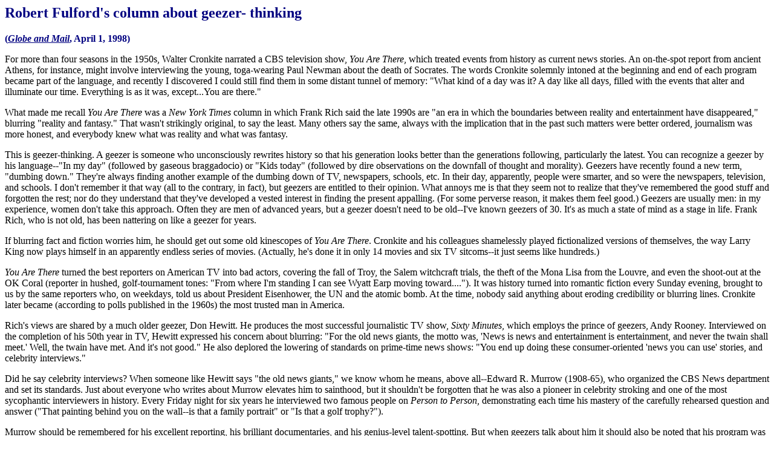

--- FILE ---
content_type: text/html; charset=UTF-8
request_url: http://www.robertfulford.com/geezers.html
body_size: 3115
content:
<HTML>
<HEAD>
<TITLE>Robert Fulford's column about geezer-thinking</TITLE>
 <META NAME = "Keywords" CONTENT="Robert Fulford">
</HEAD>
<BODY LINK="000080" VLINK="800000" ALINK="0000FF" TEXT="000000">

<H2><FONT COLOR=000080>Robert Fulford's column about geezer-
thinking</FONT></H2>

<STRONG><FONT COLOR=000080>(<A
HREF="http://www.globeandmail.ca/"><EM>Globe and Mail</EM></A>,
April 1, 1998)</FONT></STRONG>
<P>
For more than four seasons in the 1950s, Walter Cronkite narrated
a CBS television show, <EM>You Are There</EM>, which treated events
from history as current news stories.  An on-the-spot report from
ancient Athens, for instance, might involve interviewing the young,
toga-wearing Paul Newman about the death of Socrates.  The words
Cronkite solemnly intoned at the beginning and end of each program
became part of the language, and recently I discovered I could
still find them in some distant tunnel of memory: "What kind of a
day was it?  A day like all days, filled with the events that alter
and illuminate our time.  Everything is as it was, except...You are
there."
<P>
What made me recall <EM>You Are There</EM> was a <EM>New York
Times</EM> column in which Frank Rich said the late 1990s are "an
era in which the boundaries between reality and entertainment have
disappeared," blurring "reality and fantasy."  That wasn't
strikingly original, to say the least.  Many others say the same,
always with the implication that in the past such matters were
better ordered, journalism was more honest, and everybody knew what
was reality and what was fantasy.
<P>
This is geezer-thinking.  A geezer is someone who unconsciously
rewrites history so that his generation looks better than the
generations following, particularly the latest.  You can recognize
a geezer by his language--"In my day" (followed by gaseous
braggadocio) or "Kids today" (followed by dire observations on the
downfall of thought and morality).  Geezers have recently found a
new term, "dumbing down."  They're always finding another example
of the dumbing down of TV, newspapers, schools, etc.  In their day,
apparently, people were smarter, and so were the newspapers,
television, and schools.  I don't remember it that way (all to the
contrary, in fact), but geezers are entitled to their opinion. 
What annoys me is that they seem not to realize that they've
remembered the good stuff and forgotten the rest; nor do they
understand that they've developed a vested interest in finding the
present appalling. (For some perverse reason, it makes them feel
good.)
     Geezers are usually men: in my experience, women don't take
this approach.  Often they are men of advanced years, but a geezer
doesn't need to be old--I've known geezers of 30.  It's as much a
state of mind as a stage in life.  Frank Rich, who is not old, has
been nattering on like a geezer for years.
<P>
If blurring fact and fiction worries him, he should get out some
old kinescopes of <EM>You Are There</EM>.  Cronkite and his
colleagues shamelessly played fictionalized versions of themselves,
the way Larry King now plays himself in an apparently endless
series of movies.  (Actually, he's done it in only 14 movies and
six TV sitcoms--it just seems like hundreds.)
<P>
<EM>You Are There</EM> turned the best reporters on American TV
into bad actors, covering the fall of Troy, the Salem witchcraft
trials, the theft of the Mona Lisa from the Louvre, and even the
shoot-out at the OK Coral (reporter in hushed, golf-tournament
tones: "From where I'm standing I can see Wyatt Earp moving
toward....").  It was history turned into romantic fiction every
Sunday evening, brought to us by the same reporters who, on
weekdays, told us about President Eisenhower, the UN and the atomic
bomb.  At the time, nobody said anything about eroding credibility
or blurring lines.  Cronkite later became (according to polls
published in the 1960s) the most trusted man in America.
<P>
Rich's views are shared by a much older geezer, Don Hewitt. He
produces the most successful journalistic TV show, <EM>Sixty
Minutes</EM>, which employs the prince of geezers, Andy Rooney. 
Interviewed on the completion of his 50th year in TV, Hewitt
expressed his concern about blurring: "For the old news giants, the
motto was, 'News is news and entertainment is entertainment, and
never the twain shall meet.'  Well, the twain have met.  And it's
not good."  He also deplored the lowering of standards on
prime-time news shows: "You end up doing these consumer-oriented
'news you can use' stories, and celebrity interviews."
<P>
Did he say celebrity interviews?  When someone like Hewitt says
"the old news giants," we know whom he means, above all--Edward R.
Murrow (1908-65), who organized the CBS News department and set its
standards.  Just about everyone who writes about Murrow elevates
him to sainthood, but it shouldn't be forgotten that he was also a
pioneer in celebrity stroking and one of the most sycophantic
interviewers in history.  Every Friday night for six years he
interviewed two famous people on  <EM>Person to Person</EM>, demonstrating
each time his mastery of the carefully rehearsed question and
answer ("That painting behind you on the wall--is that a family
portrait" or "Is that a golf trophy?").
<P>
Murrow should be remembered for his excellent reporting, his
brilliant documentaries, and his genius-level talent-spotting. But
when geezers talk about him it should also be noted that his
program was the first show that treated Zsa Zsa Gabor and John
Steinbeck in precisely the same way, thereby helping establish the
now-dominant view that being well-known is more important than
accomplishment and one celebrity is much like another.  In other
words, that great journalistic hero of the past did as much as
anyone to create the celebrity culture of today.<P>
<CENTER>
<A  HREF="columns.html">Return to the List of Robert Fulford's
Columns</A>
</CENTER>
<HR NOSHADE SIZE=5>
<CENTER>
<A  HREF="index.html">Return to Robert Fulford's Home Page</A>
<BR>
<A HREF="index.html"><IMG  ALT="typewriter image" SRC="underwd.gif"
BORDER = 0></A>
<P>
</CENTER>
</BODY>
</HTML>